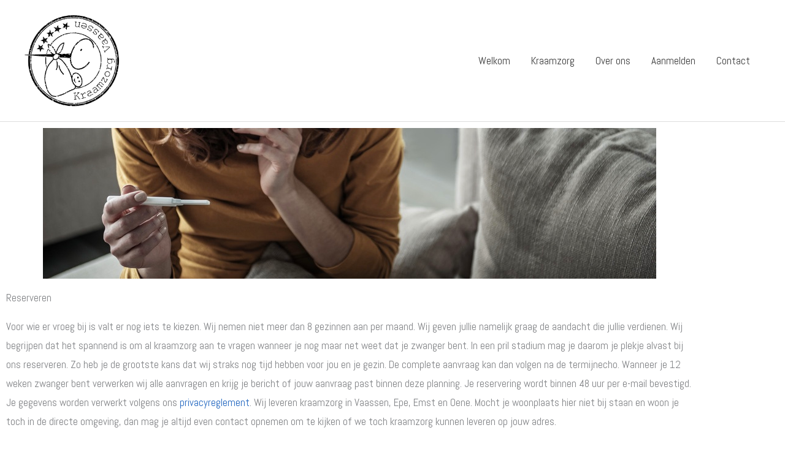

--- FILE ---
content_type: text/html; charset=UTF-8
request_url: https://kraamzorgvaassen.nl/reserveren/
body_size: 18125
content:
<!DOCTYPE html>
<html lang="nl-NL">
<head>
<meta charset="UTF-8">
<meta name="viewport" content="width=device-width, initial-scale=1">
	<link rel="profile" href="https://gmpg.org/xfn/11"> 
	<title>Reserveren &#8211; Kraamzorg Vaassen</title>
<meta name='robots' content='max-image-preview:large' />
<link rel='dns-prefetch' href='//fonts.googleapis.com' />
<link rel="alternate" type="application/rss+xml" title="Kraamzorg Vaassen &raquo; feed" href="https://kraamzorgvaassen.nl/feed/" />
<link rel="alternate" type="application/rss+xml" title="Kraamzorg Vaassen &raquo; reacties feed" href="https://kraamzorgvaassen.nl/comments/feed/" />
<link rel="alternate" title="oEmbed (JSON)" type="application/json+oembed" href="https://kraamzorgvaassen.nl/wp-json/oembed/1.0/embed?url=https%3A%2F%2Fkraamzorgvaassen.nl%2Freserveren%2F" />
<link rel="alternate" title="oEmbed (XML)" type="text/xml+oembed" href="https://kraamzorgvaassen.nl/wp-json/oembed/1.0/embed?url=https%3A%2F%2Fkraamzorgvaassen.nl%2Freserveren%2F&#038;format=xml" />
<style id='wp-img-auto-sizes-contain-inline-css'>
img:is([sizes=auto i],[sizes^="auto," i]){contain-intrinsic-size:3000px 1500px}
/*# sourceURL=wp-img-auto-sizes-contain-inline-css */
</style>
<link rel='stylesheet' id='astra-theme-css-css' href='https://kraamzorgvaassen.nl/wp-content/themes/astra/assets/css/minified/style.min.css?ver=4.12.1' media='all' />
<style id='astra-theme-css-inline-css'>
.ast-no-sidebar .entry-content .alignfull {margin-left: calc( -50vw + 50%);margin-right: calc( -50vw + 50%);max-width: 100vw;width: 100vw;}.ast-no-sidebar .entry-content .alignwide {margin-left: calc(-41vw + 50%);margin-right: calc(-41vw + 50%);max-width: unset;width: unset;}.ast-no-sidebar .entry-content .alignfull .alignfull,.ast-no-sidebar .entry-content .alignfull .alignwide,.ast-no-sidebar .entry-content .alignwide .alignfull,.ast-no-sidebar .entry-content .alignwide .alignwide,.ast-no-sidebar .entry-content .wp-block-column .alignfull,.ast-no-sidebar .entry-content .wp-block-column .alignwide{width: 100%;margin-left: auto;margin-right: auto;}.wp-block-gallery,.blocks-gallery-grid {margin: 0;}.wp-block-separator {max-width: 100px;}.wp-block-separator.is-style-wide,.wp-block-separator.is-style-dots {max-width: none;}.entry-content .has-2-columns .wp-block-column:first-child {padding-right: 10px;}.entry-content .has-2-columns .wp-block-column:last-child {padding-left: 10px;}@media (max-width: 782px) {.entry-content .wp-block-columns .wp-block-column {flex-basis: 100%;}.entry-content .has-2-columns .wp-block-column:first-child {padding-right: 0;}.entry-content .has-2-columns .wp-block-column:last-child {padding-left: 0;}}body .entry-content .wp-block-latest-posts {margin-left: 0;}body .entry-content .wp-block-latest-posts li {list-style: none;}.ast-no-sidebar .ast-container .entry-content .wp-block-latest-posts {margin-left: 0;}.ast-header-break-point .entry-content .alignwide {margin-left: auto;margin-right: auto;}.entry-content .blocks-gallery-item img {margin-bottom: auto;}.wp-block-pullquote {border-top: 4px solid #555d66;border-bottom: 4px solid #555d66;color: #40464d;}:root{--ast-post-nav-space:0;--ast-container-default-xlg-padding:6.67em;--ast-container-default-lg-padding:5.67em;--ast-container-default-slg-padding:4.34em;--ast-container-default-md-padding:3.34em;--ast-container-default-sm-padding:6.67em;--ast-container-default-xs-padding:2.4em;--ast-container-default-xxs-padding:1.4em;--ast-code-block-background:#EEEEEE;--ast-comment-inputs-background:#FAFAFA;--ast-normal-container-width:1200px;--ast-narrow-container-width:750px;--ast-blog-title-font-weight:normal;--ast-blog-meta-weight:inherit;--ast-global-color-primary:var(--ast-global-color-5);--ast-global-color-secondary:var(--ast-global-color-4);--ast-global-color-alternate-background:var(--ast-global-color-7);--ast-global-color-subtle-background:var(--ast-global-color-6);--ast-bg-style-guide:var( --ast-global-color-secondary,--ast-global-color-5 );--ast-shadow-style-guide:0px 0px 4px 0 #00000057;--ast-global-dark-bg-style:#fff;--ast-global-dark-lfs:#fbfbfb;--ast-widget-bg-color:#fafafa;--ast-wc-container-head-bg-color:#fbfbfb;--ast-title-layout-bg:#eeeeee;--ast-search-border-color:#e7e7e7;--ast-lifter-hover-bg:#e6e6e6;--ast-gallery-block-color:#000;--srfm-color-input-label:var(--ast-global-color-2);}html{font-size:106.25%;}a,.page-title{color:#1e64bf;}a:hover,a:focus{color:#3a3a3a;}body,button,input,select,textarea,.ast-button,.ast-custom-button{font-family:'Abel',sans-serif;font-weight:400;font-size:17px;font-size:1rem;}blockquote{color:#000000;}p,.entry-content p{margin-bottom:2em;}h1,h2,h3,h4,h5,h6,.entry-content :where(h1,h2,h3,h4,h5,h6),.site-title,.site-title a{font-family:'Over the Rainbow',handwriting;font-weight:400;}.ast-site-identity .site-title a{color:var(--ast-global-color-2);}.site-title{font-size:35px;font-size:2.0588235294118rem;display:none;}header .custom-logo-link img{max-width:162px;width:162px;}.astra-logo-svg{width:162px;}.site-header .site-description{font-size:15px;font-size:0.88235294117647rem;display:none;}.entry-title{font-size:40px;font-size:2.3529411764706rem;}.archive .ast-article-post .ast-article-inner,.blog .ast-article-post .ast-article-inner,.archive .ast-article-post .ast-article-inner:hover,.blog .ast-article-post .ast-article-inner:hover{overflow:hidden;}h1,.entry-content :where(h1){font-size:40px;font-size:2.3529411764706rem;font-family:'Over the Rainbow',handwriting;line-height:1.4em;}h2,.entry-content :where(h2){font-size:30px;font-size:1.7647058823529rem;font-family:'Over the Rainbow',handwriting;line-height:1.3em;}h3,.entry-content :where(h3){font-size:25px;font-size:1.4705882352941rem;font-family:'Over the Rainbow',handwriting;line-height:1.3em;}h4,.entry-content :where(h4){font-size:20px;font-size:1.1764705882353rem;line-height:1.2em;font-family:'Over the Rainbow',handwriting;}h5,.entry-content :where(h5){font-size:18px;font-size:1.0588235294118rem;line-height:1.2em;font-family:'Over the Rainbow',handwriting;}h6,.entry-content :where(h6){font-size:15px;font-size:0.88235294117647rem;line-height:1.25em;font-family:'Over the Rainbow',handwriting;}::selection{background-color:#f22186;color:#ffffff;}body,h1,h2,h3,h4,h5,h6,.entry-title a,.entry-content :where(h1,h2,h3,h4,h5,h6){color:#3a3a3a;}.tagcloud a:hover,.tagcloud a:focus,.tagcloud a.current-item{color:#ffffff;border-color:#1e64bf;background-color:#1e64bf;}input:focus,input[type="text"]:focus,input[type="email"]:focus,input[type="url"]:focus,input[type="password"]:focus,input[type="reset"]:focus,input[type="search"]:focus,textarea:focus{border-color:#1e64bf;}input[type="radio"]:checked,input[type=reset],input[type="checkbox"]:checked,input[type="checkbox"]:hover:checked,input[type="checkbox"]:focus:checked,input[type=range]::-webkit-slider-thumb{border-color:#1e64bf;background-color:#1e64bf;box-shadow:none;}.site-footer a:hover + .post-count,.site-footer a:focus + .post-count{background:#1e64bf;border-color:#1e64bf;}.single .nav-links .nav-previous,.single .nav-links .nav-next{color:#1e64bf;}.entry-meta,.entry-meta *{line-height:1.45;color:#1e64bf;}.entry-meta a:not(.ast-button):hover,.entry-meta a:not(.ast-button):hover *,.entry-meta a:not(.ast-button):focus,.entry-meta a:not(.ast-button):focus *,.page-links > .page-link,.page-links .page-link:hover,.post-navigation a:hover{color:#3a3a3a;}#cat option,.secondary .calendar_wrap thead a,.secondary .calendar_wrap thead a:visited{color:#1e64bf;}.secondary .calendar_wrap #today,.ast-progress-val span{background:#1e64bf;}.secondary a:hover + .post-count,.secondary a:focus + .post-count{background:#1e64bf;border-color:#1e64bf;}.calendar_wrap #today > a{color:#ffffff;}.page-links .page-link,.single .post-navigation a{color:#1e64bf;}.ast-search-menu-icon .search-form button.search-submit{padding:0 4px;}.ast-search-menu-icon form.search-form{padding-right:0;}.ast-header-search .ast-search-menu-icon.ast-dropdown-active .search-form,.ast-header-search .ast-search-menu-icon.ast-dropdown-active .search-field:focus{transition:all 0.2s;}.search-form input.search-field:focus{outline:none;}.widget-title,.widget .wp-block-heading{font-size:24px;font-size:1.4117647058824rem;color:#3a3a3a;}.ast-search-menu-icon.slide-search a:focus-visible:focus-visible,.astra-search-icon:focus-visible,#close:focus-visible,a:focus-visible,.ast-menu-toggle:focus-visible,.site .skip-link:focus-visible,.wp-block-loginout input:focus-visible,.wp-block-search.wp-block-search__button-inside .wp-block-search__inside-wrapper,.ast-header-navigation-arrow:focus-visible,.ast-orders-table__row .ast-orders-table__cell:focus-visible,a#ast-apply-coupon:focus-visible,#ast-apply-coupon:focus-visible,#close:focus-visible,.button.search-submit:focus-visible,#search_submit:focus,.normal-search:focus-visible,.ast-header-account-wrap:focus-visible,.astra-cart-drawer-close:focus,.ast-single-variation:focus,.ast-button:focus,.ast-builder-button-wrap:has(.ast-custom-button-link:focus),.ast-builder-button-wrap .ast-custom-button-link:focus{outline-style:dotted;outline-color:inherit;outline-width:thin;}input:focus,input[type="text"]:focus,input[type="email"]:focus,input[type="url"]:focus,input[type="password"]:focus,input[type="reset"]:focus,input[type="search"]:focus,input[type="number"]:focus,textarea:focus,.wp-block-search__input:focus,[data-section="section-header-mobile-trigger"] .ast-button-wrap .ast-mobile-menu-trigger-minimal:focus,.ast-mobile-popup-drawer.active .menu-toggle-close:focus,#ast-scroll-top:focus,#coupon_code:focus,#ast-coupon-code:focus{border-style:dotted;border-color:inherit;border-width:thin;}input{outline:none;}.main-header-menu .menu-link,.ast-header-custom-item a{color:#3a3a3a;}.main-header-menu .menu-item:hover > .menu-link,.main-header-menu .menu-item:hover > .ast-menu-toggle,.main-header-menu .ast-masthead-custom-menu-items a:hover,.main-header-menu .menu-item.focus > .menu-link,.main-header-menu .menu-item.focus > .ast-menu-toggle,.main-header-menu .current-menu-item > .menu-link,.main-header-menu .current-menu-ancestor > .menu-link,.main-header-menu .current-menu-item > .ast-menu-toggle,.main-header-menu .current-menu-ancestor > .ast-menu-toggle{color:#1e64bf;}.header-main-layout-3 .ast-main-header-bar-alignment{margin-right:auto;}.header-main-layout-2 .site-header-section-left .ast-site-identity{text-align:left;}.ast-logo-title-inline .site-logo-img{padding-right:1em;}.site-logo-img img{ transition:all 0.2s linear;}body .ast-oembed-container *{position:absolute;top:0;width:100%;height:100%;left:0;}body .wp-block-embed-pocket-casts .ast-oembed-container *{position:unset;}.ast-header-break-point .ast-mobile-menu-buttons-minimal.menu-toggle{background:transparent;color:#f22186;}.ast-header-break-point .ast-mobile-menu-buttons-outline.menu-toggle{background:transparent;border:1px solid #f22186;color:#f22186;}.ast-header-break-point .ast-mobile-menu-buttons-fill.menu-toggle{background:#f22186;}.ast-single-post-featured-section + article {margin-top: 2em;}.site-content .ast-single-post-featured-section img {width: 100%;overflow: hidden;object-fit: cover;}.site > .ast-single-related-posts-container {margin-top: 0;}@media (min-width: 922px) {.ast-desktop .ast-container--narrow {max-width: var(--ast-narrow-container-width);margin: 0 auto;}}.ast-page-builder-template .hentry {margin: 0;}.ast-page-builder-template .site-content > .ast-container {max-width: 100%;padding: 0;}.ast-page-builder-template .site .site-content #primary {padding: 0;margin: 0;}.ast-page-builder-template .no-results {text-align: center;margin: 4em auto;}.ast-page-builder-template .ast-pagination {padding: 2em;}.ast-page-builder-template .entry-header.ast-no-title.ast-no-thumbnail {margin-top: 0;}.ast-page-builder-template .entry-header.ast-header-without-markup {margin-top: 0;margin-bottom: 0;}.ast-page-builder-template .entry-header.ast-no-title.ast-no-meta {margin-bottom: 0;}.ast-page-builder-template.single .post-navigation {padding-bottom: 2em;}.ast-page-builder-template.single-post .site-content > .ast-container {max-width: 100%;}.ast-page-builder-template .entry-header {margin-top: 4em;margin-left: auto;margin-right: auto;padding-left: 20px;padding-right: 20px;}.single.ast-page-builder-template .entry-header {padding-left: 20px;padding-right: 20px;}.ast-page-builder-template .ast-archive-description {margin: 4em auto 0;padding-left: 20px;padding-right: 20px;}.ast-page-builder-template.ast-no-sidebar .entry-content .alignwide {margin-left: 0;margin-right: 0;}.ast-small-footer{color:#ffffff;}.ast-small-footer > .ast-footer-overlay{background-color:rgba(252,157,15,0.26);;}.ast-small-footer a{color:#ffffff;}.footer-adv .footer-adv-overlay{border-top-style:solid;border-top-width:0px;border-top-color:#7a7a7a;}.footer-adv-overlay{background-color:#ffffff;;}.wp-block-buttons.aligncenter{justify-content:center;}@media (max-width:921px){.ast-theme-transparent-header #primary,.ast-theme-transparent-header #secondary{padding:0;}}@media (max-width:921px){.ast-plain-container.ast-no-sidebar #primary{padding:0;}}.ast-plain-container.ast-no-sidebar #primary{margin-top:0;margin-bottom:0;}@media (min-width:1200px){.wp-block-group .has-background{padding:20px;}}@media (min-width:1200px){.ast-plain-container.ast-no-sidebar .entry-content .alignwide .wp-block-cover__inner-container,.ast-plain-container.ast-no-sidebar .entry-content .alignfull .wp-block-cover__inner-container{width:1240px;}}@media (min-width:1200px){.wp-block-cover-image.alignwide .wp-block-cover__inner-container,.wp-block-cover.alignwide .wp-block-cover__inner-container,.wp-block-cover-image.alignfull .wp-block-cover__inner-container,.wp-block-cover.alignfull .wp-block-cover__inner-container{width:100%;}}.wp-block-columns{margin-bottom:unset;}.wp-block-image.size-full{margin:2rem 0;}.wp-block-separator.has-background{padding:0;}.wp-block-gallery{margin-bottom:1.6em;}.wp-block-group{padding-top:4em;padding-bottom:4em;}.wp-block-group__inner-container .wp-block-columns:last-child,.wp-block-group__inner-container :last-child,.wp-block-table table{margin-bottom:0;}.blocks-gallery-grid{width:100%;}.wp-block-navigation-link__content{padding:5px 0;}.wp-block-group .wp-block-group .has-text-align-center,.wp-block-group .wp-block-column .has-text-align-center{max-width:100%;}.has-text-align-center{margin:0 auto;}@media (min-width:1200px){.wp-block-cover__inner-container,.alignwide .wp-block-group__inner-container,.alignfull .wp-block-group__inner-container{max-width:1200px;margin:0 auto;}.wp-block-group.alignnone,.wp-block-group.aligncenter,.wp-block-group.alignleft,.wp-block-group.alignright,.wp-block-group.alignwide,.wp-block-columns.alignwide{margin:2rem 0 1rem 0;}}@media (max-width:1200px){.wp-block-group{padding:3em;}.wp-block-group .wp-block-group{padding:1.5em;}.wp-block-columns,.wp-block-column{margin:1rem 0;}}@media (min-width:921px){.wp-block-columns .wp-block-group{padding:2em;}}@media (max-width:544px){.wp-block-cover-image .wp-block-cover__inner-container,.wp-block-cover .wp-block-cover__inner-container{width:unset;}.wp-block-cover,.wp-block-cover-image{padding:2em 0;}.wp-block-group,.wp-block-cover{padding:2em;}.wp-block-media-text__media img,.wp-block-media-text__media video{width:unset;max-width:100%;}.wp-block-media-text.has-background .wp-block-media-text__content{padding:1em;}}.wp-block-image.aligncenter{margin-left:auto;margin-right:auto;}.wp-block-table.aligncenter{margin-left:auto;margin-right:auto;}@media (min-width:544px){.entry-content .wp-block-media-text.has-media-on-the-right .wp-block-media-text__content{padding:0 8% 0 0;}.entry-content .wp-block-media-text .wp-block-media-text__content{padding:0 0 0 8%;}.ast-plain-container .site-content .entry-content .has-custom-content-position.is-position-bottom-left > *,.ast-plain-container .site-content .entry-content .has-custom-content-position.is-position-bottom-right > *,.ast-plain-container .site-content .entry-content .has-custom-content-position.is-position-top-left > *,.ast-plain-container .site-content .entry-content .has-custom-content-position.is-position-top-right > *,.ast-plain-container .site-content .entry-content .has-custom-content-position.is-position-center-right > *,.ast-plain-container .site-content .entry-content .has-custom-content-position.is-position-center-left > *{margin:0;}}@media (max-width:544px){.entry-content .wp-block-media-text .wp-block-media-text__content{padding:8% 0;}.wp-block-media-text .wp-block-media-text__media img{width:auto;max-width:100%;}}.wp-block-buttons .wp-block-button.is-style-outline .wp-block-button__link.wp-element-button,.ast-outline-button,.wp-block-uagb-buttons-child .uagb-buttons-repeater.ast-outline-button{border-top-width:2px;border-right-width:2px;border-bottom-width:2px;border-left-width:2px;font-family:inherit;font-weight:inherit;line-height:1em;border-top-left-radius:2px;border-top-right-radius:2px;border-bottom-right-radius:2px;border-bottom-left-radius:2px;}.wp-block-button .wp-block-button__link.wp-element-button.is-style-outline:not(.has-background),.wp-block-button.is-style-outline>.wp-block-button__link.wp-element-button:not(.has-background),.ast-outline-button{background-color:transparent;}.entry-content[data-ast-blocks-layout] > figure{margin-bottom:1em;}@media (max-width:921px){.ast-left-sidebar #content > .ast-container{display:flex;flex-direction:column-reverse;width:100%;}.ast-separate-container .ast-article-post,.ast-separate-container .ast-article-single{padding:1.5em 2.14em;}.ast-author-box img.avatar{margin:20px 0 0 0;}}@media (min-width:922px){.ast-separate-container.ast-right-sidebar #primary,.ast-separate-container.ast-left-sidebar #primary{border:0;}.search-no-results.ast-separate-container #primary{margin-bottom:4em;}}.elementor-widget-button .elementor-button{border-style:solid;text-decoration:none;border-top-width:0;border-right-width:0;border-left-width:0;border-bottom-width:0;}body .elementor-button.elementor-size-sm,body .elementor-button.elementor-size-xs,body .elementor-button.elementor-size-md,body .elementor-button.elementor-size-lg,body .elementor-button.elementor-size-xl,body .elementor-button{border-top-left-radius:2px;border-top-right-radius:2px;border-bottom-right-radius:2px;border-bottom-left-radius:2px;padding-top:10px;padding-right:40px;padding-bottom:10px;padding-left:40px;}.elementor-widget-button .elementor-button{border-color:#f22186;background-color:#f22186;}.elementor-widget-button .elementor-button:hover,.elementor-widget-button .elementor-button:focus{color:#ffffff;background-color:#3a3a3a;border-color:#3a3a3a;}.wp-block-button .wp-block-button__link ,.elementor-widget-button .elementor-button,.elementor-widget-button .elementor-button:visited{color:#ffffff;}.elementor-widget-button .elementor-button{line-height:1em;}.wp-block-button .wp-block-button__link:hover,.wp-block-button .wp-block-button__link:focus{color:#ffffff;background-color:#3a3a3a;border-color:#3a3a3a;}.elementor-widget-heading h1.elementor-heading-title{line-height:1.4em;}.elementor-widget-heading h2.elementor-heading-title{line-height:1.3em;}.elementor-widget-heading h3.elementor-heading-title{line-height:1.3em;}.elementor-widget-heading h4.elementor-heading-title{line-height:1.2em;}.elementor-widget-heading h5.elementor-heading-title{line-height:1.2em;}.elementor-widget-heading h6.elementor-heading-title{line-height:1.25em;}.wp-block-button .wp-block-button__link{border-top-width:0;border-right-width:0;border-left-width:0;border-bottom-width:0;border-color:#f22186;background-color:#f22186;color:#ffffff;font-family:inherit;font-weight:inherit;line-height:1em;border-top-left-radius:2px;border-top-right-radius:2px;border-bottom-right-radius:2px;border-bottom-left-radius:2px;padding-top:10px;padding-right:40px;padding-bottom:10px;padding-left:40px;}.menu-toggle,button,.ast-button,.ast-custom-button,.button,input#submit,input[type="button"],input[type="submit"],input[type="reset"]{border-style:solid;border-top-width:0;border-right-width:0;border-left-width:0;border-bottom-width:0;color:#ffffff;border-color:#f22186;background-color:#f22186;padding-top:10px;padding-right:40px;padding-bottom:10px;padding-left:40px;font-family:inherit;font-weight:inherit;line-height:1em;border-top-left-radius:2px;border-top-right-radius:2px;border-bottom-right-radius:2px;border-bottom-left-radius:2px;}button:focus,.menu-toggle:hover,button:hover,.ast-button:hover,.ast-custom-button:hover .button:hover,.ast-custom-button:hover ,input[type=reset]:hover,input[type=reset]:focus,input#submit:hover,input#submit:focus,input[type="button"]:hover,input[type="button"]:focus,input[type="submit"]:hover,input[type="submit"]:focus{color:#ffffff;background-color:#3a3a3a;border-color:#3a3a3a;}@media (max-width:921px){.ast-mobile-header-stack .main-header-bar .ast-search-menu-icon{display:inline-block;}.ast-header-break-point.ast-header-custom-item-outside .ast-mobile-header-stack .main-header-bar .ast-search-icon{margin:0;}.ast-comment-avatar-wrap img{max-width:2.5em;}.ast-comment-meta{padding:0 1.8888em 1.3333em;}.ast-separate-container .ast-comment-list li.depth-1{padding:1.5em 2.14em;}.ast-separate-container .comment-respond{padding:2em 2.14em;}}@media (min-width:544px){.ast-container{max-width:100%;}}@media (max-width:544px){.ast-separate-container .ast-article-post,.ast-separate-container .ast-article-single,.ast-separate-container .comments-title,.ast-separate-container .ast-archive-description{padding:1.5em 1em;}.ast-separate-container #content .ast-container{padding-left:0.54em;padding-right:0.54em;}.ast-separate-container .ast-comment-list .bypostauthor{padding:.5em;}.ast-search-menu-icon.ast-dropdown-active .search-field{width:170px;}.site-branding img,.site-header .site-logo-img .custom-logo-link img{max-width:100%;}}@media (min-width:922px){.ast-small-footer .ast-container{max-width:100%;padding-left:35px;padding-right:35px;}} #ast-mobile-header .ast-site-header-cart-li a{pointer-events:none;}.ast-no-sidebar.ast-separate-container .entry-content .alignfull {margin-left: -6.67em;margin-right: -6.67em;width: auto;}@media (max-width: 1200px) {.ast-no-sidebar.ast-separate-container .entry-content .alignfull {margin-left: -2.4em;margin-right: -2.4em;}}@media (max-width: 768px) {.ast-no-sidebar.ast-separate-container .entry-content .alignfull {margin-left: -2.14em;margin-right: -2.14em;}}@media (max-width: 544px) {.ast-no-sidebar.ast-separate-container .entry-content .alignfull {margin-left: -1em;margin-right: -1em;}}.ast-no-sidebar.ast-separate-container .entry-content .alignwide {margin-left: -20px;margin-right: -20px;}.ast-no-sidebar.ast-separate-container .entry-content .wp-block-column .alignfull,.ast-no-sidebar.ast-separate-container .entry-content .wp-block-column .alignwide {margin-left: auto;margin-right: auto;width: 100%;}@media (max-width:921px){.site-title{display:none;}.site-header .site-description{display:none;}h1,.entry-content :where(h1){font-size:30px;}h2,.entry-content :where(h2){font-size:25px;}h3,.entry-content :where(h3){font-size:20px;}}@media (max-width:544px){.site-title{display:none;}.site-header .site-description{display:none;}h1,.entry-content :where(h1){font-size:30px;}h2,.entry-content :where(h2){font-size:25px;}h3,.entry-content :where(h3){font-size:20px;}}@media (max-width:921px){html{font-size:96.9%;}}@media (max-width:544px){html{font-size:96.9%;}}@media (min-width:922px){.ast-container{max-width:1240px;}}@font-face {font-family: "Astra";src: url(https://kraamzorgvaassen.nl/wp-content/themes/astra/assets/fonts/astra.woff) format("woff"),url(https://kraamzorgvaassen.nl/wp-content/themes/astra/assets/fonts/astra.ttf) format("truetype"),url(https://kraamzorgvaassen.nl/wp-content/themes/astra/assets/fonts/astra.svg#astra) format("svg");font-weight: normal;font-style: normal;font-display: fallback;}@media (max-width:921px) {.main-header-bar .main-header-bar-navigation{display:none;}}.ast-desktop .main-header-menu.submenu-with-border .sub-menu,.ast-desktop .main-header-menu.submenu-with-border .astra-full-megamenu-wrapper{border-color:#f22186;}.ast-desktop .main-header-menu.submenu-with-border .sub-menu{border-style:solid;}.ast-desktop .main-header-menu.submenu-with-border .sub-menu .sub-menu{top:-0px;}.ast-desktop .main-header-menu.submenu-with-border .sub-menu .menu-link,.ast-desktop .main-header-menu.submenu-with-border .children .menu-link{border-bottom-width:0px;border-style:solid;border-color:#eaeaea;}@media (min-width:922px){.main-header-menu .sub-menu .menu-item.ast-left-align-sub-menu:hover > .sub-menu,.main-header-menu .sub-menu .menu-item.ast-left-align-sub-menu.focus > .sub-menu{margin-left:-0px;}}.ast-small-footer{border-top-style:solid;border-top-width:0px;border-top-color:#7a7a7a;}.site .comments-area{padding-bottom:3em;}.ast-header-break-point.ast-header-custom-item-inside .main-header-bar .main-header-bar-navigation .ast-search-icon {display: none;}.ast-header-break-point.ast-header-custom-item-inside .main-header-bar .ast-search-menu-icon .search-form {padding: 0;display: block;overflow: hidden;}.ast-header-break-point .ast-header-custom-item .widget:last-child {margin-bottom: 1em;}.ast-header-custom-item .widget {margin: 0.5em;display: inline-block;vertical-align: middle;}.ast-header-custom-item .widget p {margin-bottom: 0;}.ast-header-custom-item .widget li {width: auto;}.ast-header-custom-item-inside .button-custom-menu-item .menu-link {display: none;}.ast-header-custom-item-inside.ast-header-break-point .button-custom-menu-item .ast-custom-button-link {display: none;}.ast-header-custom-item-inside.ast-header-break-point .button-custom-menu-item .menu-link {display: block;}.ast-header-break-point.ast-header-custom-item-outside .main-header-bar .ast-search-icon {margin-right: 1em;}.ast-header-break-point.ast-header-custom-item-inside .main-header-bar .ast-search-menu-icon .search-field,.ast-header-break-point.ast-header-custom-item-inside .main-header-bar .ast-search-menu-icon.ast-inline-search .search-field {width: 100%;padding-right: 5.5em;}.ast-header-break-point.ast-header-custom-item-inside .main-header-bar .ast-search-menu-icon .search-submit {display: block;position: absolute;height: 100%;top: 0;right: 0;padding: 0 1em;border-radius: 0;}.ast-header-break-point .ast-header-custom-item .ast-masthead-custom-menu-items {padding-left: 20px;padding-right: 20px;margin-bottom: 1em;margin-top: 1em;}.ast-header-custom-item-inside.ast-header-break-point .button-custom-menu-item {padding-left: 0;padding-right: 0;margin-top: 0;margin-bottom: 0;}.astra-icon-down_arrow::after {content: "\e900";font-family: Astra;}.astra-icon-close::after {content: "\e5cd";font-family: Astra;}.astra-icon-drag_handle::after {content: "\e25d";font-family: Astra;}.astra-icon-format_align_justify::after {content: "\e235";font-family: Astra;}.astra-icon-menu::after {content: "\e5d2";font-family: Astra;}.astra-icon-reorder::after {content: "\e8fe";font-family: Astra;}.astra-icon-search::after {content: "\e8b6";font-family: Astra;}.astra-icon-zoom_in::after {content: "\e56b";font-family: Astra;}.astra-icon-check-circle::after {content: "\e901";font-family: Astra;}.astra-icon-shopping-cart::after {content: "\f07a";font-family: Astra;}.astra-icon-shopping-bag::after {content: "\f290";font-family: Astra;}.astra-icon-shopping-basket::after {content: "\f291";font-family: Astra;}.astra-icon-circle-o::after {content: "\e903";font-family: Astra;}.astra-icon-certificate::after {content: "\e902";font-family: Astra;}blockquote {padding: 1.2em;}:root .has-ast-global-color-0-color{color:var(--ast-global-color-0);}:root .has-ast-global-color-0-background-color{background-color:var(--ast-global-color-0);}:root .wp-block-button .has-ast-global-color-0-color{color:var(--ast-global-color-0);}:root .wp-block-button .has-ast-global-color-0-background-color{background-color:var(--ast-global-color-0);}:root .has-ast-global-color-1-color{color:var(--ast-global-color-1);}:root .has-ast-global-color-1-background-color{background-color:var(--ast-global-color-1);}:root .wp-block-button .has-ast-global-color-1-color{color:var(--ast-global-color-1);}:root .wp-block-button .has-ast-global-color-1-background-color{background-color:var(--ast-global-color-1);}:root .has-ast-global-color-2-color{color:var(--ast-global-color-2);}:root .has-ast-global-color-2-background-color{background-color:var(--ast-global-color-2);}:root .wp-block-button .has-ast-global-color-2-color{color:var(--ast-global-color-2);}:root .wp-block-button .has-ast-global-color-2-background-color{background-color:var(--ast-global-color-2);}:root .has-ast-global-color-3-color{color:var(--ast-global-color-3);}:root .has-ast-global-color-3-background-color{background-color:var(--ast-global-color-3);}:root .wp-block-button .has-ast-global-color-3-color{color:var(--ast-global-color-3);}:root .wp-block-button .has-ast-global-color-3-background-color{background-color:var(--ast-global-color-3);}:root .has-ast-global-color-4-color{color:var(--ast-global-color-4);}:root .has-ast-global-color-4-background-color{background-color:var(--ast-global-color-4);}:root .wp-block-button .has-ast-global-color-4-color{color:var(--ast-global-color-4);}:root .wp-block-button .has-ast-global-color-4-background-color{background-color:var(--ast-global-color-4);}:root .has-ast-global-color-5-color{color:var(--ast-global-color-5);}:root .has-ast-global-color-5-background-color{background-color:var(--ast-global-color-5);}:root .wp-block-button .has-ast-global-color-5-color{color:var(--ast-global-color-5);}:root .wp-block-button .has-ast-global-color-5-background-color{background-color:var(--ast-global-color-5);}:root .has-ast-global-color-6-color{color:var(--ast-global-color-6);}:root .has-ast-global-color-6-background-color{background-color:var(--ast-global-color-6);}:root .wp-block-button .has-ast-global-color-6-color{color:var(--ast-global-color-6);}:root .wp-block-button .has-ast-global-color-6-background-color{background-color:var(--ast-global-color-6);}:root .has-ast-global-color-7-color{color:var(--ast-global-color-7);}:root .has-ast-global-color-7-background-color{background-color:var(--ast-global-color-7);}:root .wp-block-button .has-ast-global-color-7-color{color:var(--ast-global-color-7);}:root .wp-block-button .has-ast-global-color-7-background-color{background-color:var(--ast-global-color-7);}:root .has-ast-global-color-8-color{color:var(--ast-global-color-8);}:root .has-ast-global-color-8-background-color{background-color:var(--ast-global-color-8);}:root .wp-block-button .has-ast-global-color-8-color{color:var(--ast-global-color-8);}:root .wp-block-button .has-ast-global-color-8-background-color{background-color:var(--ast-global-color-8);}:root{--ast-global-color-0:#0170B9;--ast-global-color-1:#3a3a3a;--ast-global-color-2:#3a3a3a;--ast-global-color-3:#4B4F58;--ast-global-color-4:#F5F5F5;--ast-global-color-5:#FFFFFF;--ast-global-color-6:#E5E5E5;--ast-global-color-7:#424242;--ast-global-color-8:#000000;}:root {--ast-border-color : #dddddd;}.ast-single-entry-banner {-js-display: flex;display: flex;flex-direction: column;justify-content: center;text-align: center;position: relative;background: var(--ast-title-layout-bg);}.ast-single-entry-banner[data-banner-layout="layout-1"] {max-width: 1200px;background: inherit;padding: 20px 0;}.ast-single-entry-banner[data-banner-width-type="custom"] {margin: 0 auto;width: 100%;}.ast-single-entry-banner + .site-content .entry-header {margin-bottom: 0;}.site .ast-author-avatar {--ast-author-avatar-size: ;}a.ast-underline-text {text-decoration: underline;}.ast-container > .ast-terms-link {position: relative;display: block;}a.ast-button.ast-badge-tax {padding: 4px 8px;border-radius: 3px;font-size: inherit;}header.entry-header{text-align:left;}header.entry-header .entry-title{font-size:30px;font-size:1.7647058823529rem;}header.entry-header > *:not(:last-child){margin-bottom:10px;}@media (max-width:921px){header.entry-header{text-align:left;}}@media (max-width:544px){header.entry-header{text-align:left;}}.ast-archive-entry-banner {-js-display: flex;display: flex;flex-direction: column;justify-content: center;text-align: center;position: relative;background: var(--ast-title-layout-bg);}.ast-archive-entry-banner[data-banner-width-type="custom"] {margin: 0 auto;width: 100%;}.ast-archive-entry-banner[data-banner-layout="layout-1"] {background: inherit;padding: 20px 0;text-align: left;}body.archive .ast-archive-description{max-width:1200px;width:100%;text-align:left;padding-top:3em;padding-right:3em;padding-bottom:3em;padding-left:3em;}body.archive .ast-archive-description .ast-archive-title,body.archive .ast-archive-description .ast-archive-title *{font-size:40px;font-size:2.3529411764706rem;}body.archive .ast-archive-description > *:not(:last-child){margin-bottom:10px;}@media (max-width:921px){body.archive .ast-archive-description{text-align:left;}}@media (max-width:544px){body.archive .ast-archive-description{text-align:left;}}.ast-breadcrumbs .trail-browse,.ast-breadcrumbs .trail-items,.ast-breadcrumbs .trail-items li{display:inline-block;margin:0;padding:0;border:none;background:inherit;text-indent:0;text-decoration:none;}.ast-breadcrumbs .trail-browse{font-size:inherit;font-style:inherit;font-weight:inherit;color:inherit;}.ast-breadcrumbs .trail-items{list-style:none;}.trail-items li::after{padding:0 0.3em;content:"\00bb";}.trail-items li:last-of-type::after{display:none;}h1,h2,h3,h4,h5,h6,.entry-content :where(h1,h2,h3,h4,h5,h6){color:var(--ast-global-color-2);}.elementor-widget-heading .elementor-heading-title{margin:0;}.elementor-page .ast-menu-toggle{color:unset !important;background:unset !important;}.elementor-post.elementor-grid-item.hentry{margin-bottom:0;}.woocommerce div.product .elementor-element.elementor-products-grid .related.products ul.products li.product,.elementor-element .elementor-wc-products .woocommerce[class*='columns-'] ul.products li.product{width:auto;margin:0;float:none;}body .elementor hr{background-color:#ccc;margin:0;}.ast-left-sidebar .elementor-section.elementor-section-stretched,.ast-right-sidebar .elementor-section.elementor-section-stretched{max-width:100%;left:0 !important;}.elementor-posts-container [CLASS*="ast-width-"]{width:100%;}.elementor-template-full-width .ast-container{display:block;}.elementor-screen-only,.screen-reader-text,.screen-reader-text span,.ui-helper-hidden-accessible{top:0 !important;}@media (max-width:544px){.elementor-element .elementor-wc-products .woocommerce[class*="columns-"] ul.products li.product{width:auto;margin:0;}.elementor-element .woocommerce .woocommerce-result-count{float:none;}}.ast-header-break-point .main-header-bar{border-bottom-width:1px;}@media (min-width:922px){.main-header-bar{border-bottom-width:1px;}}.main-header-menu .menu-item, #astra-footer-menu .menu-item, .main-header-bar .ast-masthead-custom-menu-items{-js-display:flex;display:flex;-webkit-box-pack:center;-webkit-justify-content:center;-moz-box-pack:center;-ms-flex-pack:center;justify-content:center;-webkit-box-orient:vertical;-webkit-box-direction:normal;-webkit-flex-direction:column;-moz-box-orient:vertical;-moz-box-direction:normal;-ms-flex-direction:column;flex-direction:column;}.main-header-menu > .menu-item > .menu-link, #astra-footer-menu > .menu-item > .menu-link{height:100%;-webkit-box-align:center;-webkit-align-items:center;-moz-box-align:center;-ms-flex-align:center;align-items:center;-js-display:flex;display:flex;}.ast-primary-menu-disabled .main-header-bar .ast-masthead-custom-menu-items{flex:unset;}.main-header-menu .sub-menu .menu-item.menu-item-has-children > .menu-link:after{position:absolute;right:1em;top:50%;transform:translate(0,-50%) rotate(270deg);}.ast-header-break-point .main-header-bar .main-header-bar-navigation .page_item_has_children > .ast-menu-toggle::before, .ast-header-break-point .main-header-bar .main-header-bar-navigation .menu-item-has-children > .ast-menu-toggle::before, .ast-mobile-popup-drawer .main-header-bar-navigation .menu-item-has-children>.ast-menu-toggle::before, .ast-header-break-point .ast-mobile-header-wrap .main-header-bar-navigation .menu-item-has-children > .ast-menu-toggle::before{font-weight:bold;content:"\e900";font-family:Astra;text-decoration:inherit;display:inline-block;}.ast-header-break-point .main-navigation ul.sub-menu .menu-item .menu-link:before{content:"\e900";font-family:Astra;font-size:.65em;text-decoration:inherit;display:inline-block;transform:translate(0, -2px) rotateZ(270deg);margin-right:5px;}.widget_search .search-form:after{font-family:Astra;font-size:1.2em;font-weight:normal;content:"\e8b6";position:absolute;top:50%;right:15px;transform:translate(0, -50%);}.astra-search-icon::before{content:"\e8b6";font-family:Astra;font-style:normal;font-weight:normal;text-decoration:inherit;text-align:center;-webkit-font-smoothing:antialiased;-moz-osx-font-smoothing:grayscale;z-index:3;}.main-header-bar .main-header-bar-navigation .page_item_has_children > a:after, .main-header-bar .main-header-bar-navigation .menu-item-has-children > a:after, .menu-item-has-children .ast-header-navigation-arrow:after{content:"\e900";display:inline-block;font-family:Astra;font-size:.6rem;font-weight:bold;text-rendering:auto;-webkit-font-smoothing:antialiased;-moz-osx-font-smoothing:grayscale;margin-left:10px;line-height:normal;}.menu-item-has-children .sub-menu .ast-header-navigation-arrow:after{margin-left:0;}.ast-mobile-popup-drawer .main-header-bar-navigation .ast-submenu-expanded>.ast-menu-toggle::before{transform:rotateX(180deg);}.ast-header-break-point .main-header-bar-navigation .menu-item-has-children > .menu-link:after{display:none;}@media (min-width:922px){.ast-builder-menu .main-navigation > ul > li:last-child a{margin-right:0;}}.ast-separate-container .ast-article-inner{background-color:transparent;background-image:none;}.ast-separate-container .ast-article-post{background-color:var(--ast-global-color-5);}@media (max-width:921px){.ast-separate-container .ast-article-post{background-color:var(--ast-global-color-5);}}@media (max-width:544px){.ast-separate-container .ast-article-post{background-color:var(--ast-global-color-5);}}.ast-separate-container .ast-article-single:not(.ast-related-post), .ast-separate-container .error-404, .ast-separate-container .no-results, .single.ast-separate-container  .ast-author-meta, .ast-separate-container .related-posts-title-wrapper, .ast-separate-container .comments-count-wrapper, .ast-box-layout.ast-plain-container .site-content, .ast-padded-layout.ast-plain-container .site-content, .ast-separate-container .ast-archive-description, .ast-separate-container .comments-area .comment-respond, .ast-separate-container .comments-area .ast-comment-list li, .ast-separate-container .comments-area .comments-title{background-color:var(--ast-global-color-5);}@media (max-width:921px){.ast-separate-container .ast-article-single:not(.ast-related-post), .ast-separate-container .error-404, .ast-separate-container .no-results, .single.ast-separate-container  .ast-author-meta, .ast-separate-container .related-posts-title-wrapper, .ast-separate-container .comments-count-wrapper, .ast-box-layout.ast-plain-container .site-content, .ast-padded-layout.ast-plain-container .site-content, .ast-separate-container .ast-archive-description{background-color:var(--ast-global-color-5);}}@media (max-width:544px){.ast-separate-container .ast-article-single:not(.ast-related-post), .ast-separate-container .error-404, .ast-separate-container .no-results, .single.ast-separate-container  .ast-author-meta, .ast-separate-container .related-posts-title-wrapper, .ast-separate-container .comments-count-wrapper, .ast-box-layout.ast-plain-container .site-content, .ast-padded-layout.ast-plain-container .site-content, .ast-separate-container .ast-archive-description{background-color:var(--ast-global-color-5);}}.ast-separate-container.ast-two-container #secondary .widget{background-color:var(--ast-global-color-5);}@media (max-width:921px){.ast-separate-container.ast-two-container #secondary .widget{background-color:var(--ast-global-color-5);}}@media (max-width:544px){.ast-separate-container.ast-two-container #secondary .widget{background-color:var(--ast-global-color-5);}}:root{--e-global-color-astglobalcolor0:#0170B9;--e-global-color-astglobalcolor1:#3a3a3a;--e-global-color-astglobalcolor2:#3a3a3a;--e-global-color-astglobalcolor3:#4B4F58;--e-global-color-astglobalcolor4:#F5F5F5;--e-global-color-astglobalcolor5:#FFFFFF;--e-global-color-astglobalcolor6:#E5E5E5;--e-global-color-astglobalcolor7:#424242;--e-global-color-astglobalcolor8:#000000;}
/*# sourceURL=astra-theme-css-inline-css */
</style>
<link rel='stylesheet' id='astra-google-fonts-css' href='https://fonts.googleapis.com/css?family=Abel%3A400%2C%7COver+the+Rainbow%3A400%2C&#038;display=fallback&#038;ver=4.12.1' media='all' />
<link rel='stylesheet' id='astra-menu-animation-css' href='https://kraamzorgvaassen.nl/wp-content/themes/astra/assets/css/minified/menu-animation.min.css?ver=4.12.1' media='all' />
<style id='wp-emoji-styles-inline-css'>

	img.wp-smiley, img.emoji {
		display: inline !important;
		border: none !important;
		box-shadow: none !important;
		height: 1em !important;
		width: 1em !important;
		margin: 0 0.07em !important;
		vertical-align: -0.1em !important;
		background: none !important;
		padding: 0 !important;
	}
/*# sourceURL=wp-emoji-styles-inline-css */
</style>
<style id='global-styles-inline-css'>
:root{--wp--preset--aspect-ratio--square: 1;--wp--preset--aspect-ratio--4-3: 4/3;--wp--preset--aspect-ratio--3-4: 3/4;--wp--preset--aspect-ratio--3-2: 3/2;--wp--preset--aspect-ratio--2-3: 2/3;--wp--preset--aspect-ratio--16-9: 16/9;--wp--preset--aspect-ratio--9-16: 9/16;--wp--preset--color--black: #000000;--wp--preset--color--cyan-bluish-gray: #abb8c3;--wp--preset--color--white: #ffffff;--wp--preset--color--pale-pink: #f78da7;--wp--preset--color--vivid-red: #cf2e2e;--wp--preset--color--luminous-vivid-orange: #ff6900;--wp--preset--color--luminous-vivid-amber: #fcb900;--wp--preset--color--light-green-cyan: #7bdcb5;--wp--preset--color--vivid-green-cyan: #00d084;--wp--preset--color--pale-cyan-blue: #8ed1fc;--wp--preset--color--vivid-cyan-blue: #0693e3;--wp--preset--color--vivid-purple: #9b51e0;--wp--preset--color--ast-global-color-0: var(--ast-global-color-0);--wp--preset--color--ast-global-color-1: var(--ast-global-color-1);--wp--preset--color--ast-global-color-2: var(--ast-global-color-2);--wp--preset--color--ast-global-color-3: var(--ast-global-color-3);--wp--preset--color--ast-global-color-4: var(--ast-global-color-4);--wp--preset--color--ast-global-color-5: var(--ast-global-color-5);--wp--preset--color--ast-global-color-6: var(--ast-global-color-6);--wp--preset--color--ast-global-color-7: var(--ast-global-color-7);--wp--preset--color--ast-global-color-8: var(--ast-global-color-8);--wp--preset--gradient--vivid-cyan-blue-to-vivid-purple: linear-gradient(135deg,rgb(6,147,227) 0%,rgb(155,81,224) 100%);--wp--preset--gradient--light-green-cyan-to-vivid-green-cyan: linear-gradient(135deg,rgb(122,220,180) 0%,rgb(0,208,130) 100%);--wp--preset--gradient--luminous-vivid-amber-to-luminous-vivid-orange: linear-gradient(135deg,rgb(252,185,0) 0%,rgb(255,105,0) 100%);--wp--preset--gradient--luminous-vivid-orange-to-vivid-red: linear-gradient(135deg,rgb(255,105,0) 0%,rgb(207,46,46) 100%);--wp--preset--gradient--very-light-gray-to-cyan-bluish-gray: linear-gradient(135deg,rgb(238,238,238) 0%,rgb(169,184,195) 100%);--wp--preset--gradient--cool-to-warm-spectrum: linear-gradient(135deg,rgb(74,234,220) 0%,rgb(151,120,209) 20%,rgb(207,42,186) 40%,rgb(238,44,130) 60%,rgb(251,105,98) 80%,rgb(254,248,76) 100%);--wp--preset--gradient--blush-light-purple: linear-gradient(135deg,rgb(255,206,236) 0%,rgb(152,150,240) 100%);--wp--preset--gradient--blush-bordeaux: linear-gradient(135deg,rgb(254,205,165) 0%,rgb(254,45,45) 50%,rgb(107,0,62) 100%);--wp--preset--gradient--luminous-dusk: linear-gradient(135deg,rgb(255,203,112) 0%,rgb(199,81,192) 50%,rgb(65,88,208) 100%);--wp--preset--gradient--pale-ocean: linear-gradient(135deg,rgb(255,245,203) 0%,rgb(182,227,212) 50%,rgb(51,167,181) 100%);--wp--preset--gradient--electric-grass: linear-gradient(135deg,rgb(202,248,128) 0%,rgb(113,206,126) 100%);--wp--preset--gradient--midnight: linear-gradient(135deg,rgb(2,3,129) 0%,rgb(40,116,252) 100%);--wp--preset--font-size--small: 13px;--wp--preset--font-size--medium: 20px;--wp--preset--font-size--large: 36px;--wp--preset--font-size--x-large: 42px;--wp--preset--spacing--20: 0.44rem;--wp--preset--spacing--30: 0.67rem;--wp--preset--spacing--40: 1rem;--wp--preset--spacing--50: 1.5rem;--wp--preset--spacing--60: 2.25rem;--wp--preset--spacing--70: 3.38rem;--wp--preset--spacing--80: 5.06rem;--wp--preset--shadow--natural: 6px 6px 9px rgba(0, 0, 0, 0.2);--wp--preset--shadow--deep: 12px 12px 50px rgba(0, 0, 0, 0.4);--wp--preset--shadow--sharp: 6px 6px 0px rgba(0, 0, 0, 0.2);--wp--preset--shadow--outlined: 6px 6px 0px -3px rgb(255, 255, 255), 6px 6px rgb(0, 0, 0);--wp--preset--shadow--crisp: 6px 6px 0px rgb(0, 0, 0);}:root { --wp--style--global--content-size: var(--wp--custom--ast-content-width-size);--wp--style--global--wide-size: var(--wp--custom--ast-wide-width-size); }:where(body) { margin: 0; }.wp-site-blocks > .alignleft { float: left; margin-right: 2em; }.wp-site-blocks > .alignright { float: right; margin-left: 2em; }.wp-site-blocks > .aligncenter { justify-content: center; margin-left: auto; margin-right: auto; }:where(.wp-site-blocks) > * { margin-block-start: 24px; margin-block-end: 0; }:where(.wp-site-blocks) > :first-child { margin-block-start: 0; }:where(.wp-site-blocks) > :last-child { margin-block-end: 0; }:root { --wp--style--block-gap: 24px; }:root :where(.is-layout-flow) > :first-child{margin-block-start: 0;}:root :where(.is-layout-flow) > :last-child{margin-block-end: 0;}:root :where(.is-layout-flow) > *{margin-block-start: 24px;margin-block-end: 0;}:root :where(.is-layout-constrained) > :first-child{margin-block-start: 0;}:root :where(.is-layout-constrained) > :last-child{margin-block-end: 0;}:root :where(.is-layout-constrained) > *{margin-block-start: 24px;margin-block-end: 0;}:root :where(.is-layout-flex){gap: 24px;}:root :where(.is-layout-grid){gap: 24px;}.is-layout-flow > .alignleft{float: left;margin-inline-start: 0;margin-inline-end: 2em;}.is-layout-flow > .alignright{float: right;margin-inline-start: 2em;margin-inline-end: 0;}.is-layout-flow > .aligncenter{margin-left: auto !important;margin-right: auto !important;}.is-layout-constrained > .alignleft{float: left;margin-inline-start: 0;margin-inline-end: 2em;}.is-layout-constrained > .alignright{float: right;margin-inline-start: 2em;margin-inline-end: 0;}.is-layout-constrained > .aligncenter{margin-left: auto !important;margin-right: auto !important;}.is-layout-constrained > :where(:not(.alignleft):not(.alignright):not(.alignfull)){max-width: var(--wp--style--global--content-size);margin-left: auto !important;margin-right: auto !important;}.is-layout-constrained > .alignwide{max-width: var(--wp--style--global--wide-size);}body .is-layout-flex{display: flex;}.is-layout-flex{flex-wrap: wrap;align-items: center;}.is-layout-flex > :is(*, div){margin: 0;}body .is-layout-grid{display: grid;}.is-layout-grid > :is(*, div){margin: 0;}body{padding-top: 0px;padding-right: 0px;padding-bottom: 0px;padding-left: 0px;}a:where(:not(.wp-element-button)){text-decoration: none;}:root :where(.wp-element-button, .wp-block-button__link){background-color: #32373c;border-width: 0;color: #fff;font-family: inherit;font-size: inherit;font-style: inherit;font-weight: inherit;letter-spacing: inherit;line-height: inherit;padding-top: calc(0.667em + 2px);padding-right: calc(1.333em + 2px);padding-bottom: calc(0.667em + 2px);padding-left: calc(1.333em + 2px);text-decoration: none;text-transform: inherit;}.has-black-color{color: var(--wp--preset--color--black) !important;}.has-cyan-bluish-gray-color{color: var(--wp--preset--color--cyan-bluish-gray) !important;}.has-white-color{color: var(--wp--preset--color--white) !important;}.has-pale-pink-color{color: var(--wp--preset--color--pale-pink) !important;}.has-vivid-red-color{color: var(--wp--preset--color--vivid-red) !important;}.has-luminous-vivid-orange-color{color: var(--wp--preset--color--luminous-vivid-orange) !important;}.has-luminous-vivid-amber-color{color: var(--wp--preset--color--luminous-vivid-amber) !important;}.has-light-green-cyan-color{color: var(--wp--preset--color--light-green-cyan) !important;}.has-vivid-green-cyan-color{color: var(--wp--preset--color--vivid-green-cyan) !important;}.has-pale-cyan-blue-color{color: var(--wp--preset--color--pale-cyan-blue) !important;}.has-vivid-cyan-blue-color{color: var(--wp--preset--color--vivid-cyan-blue) !important;}.has-vivid-purple-color{color: var(--wp--preset--color--vivid-purple) !important;}.has-ast-global-color-0-color{color: var(--wp--preset--color--ast-global-color-0) !important;}.has-ast-global-color-1-color{color: var(--wp--preset--color--ast-global-color-1) !important;}.has-ast-global-color-2-color{color: var(--wp--preset--color--ast-global-color-2) !important;}.has-ast-global-color-3-color{color: var(--wp--preset--color--ast-global-color-3) !important;}.has-ast-global-color-4-color{color: var(--wp--preset--color--ast-global-color-4) !important;}.has-ast-global-color-5-color{color: var(--wp--preset--color--ast-global-color-5) !important;}.has-ast-global-color-6-color{color: var(--wp--preset--color--ast-global-color-6) !important;}.has-ast-global-color-7-color{color: var(--wp--preset--color--ast-global-color-7) !important;}.has-ast-global-color-8-color{color: var(--wp--preset--color--ast-global-color-8) !important;}.has-black-background-color{background-color: var(--wp--preset--color--black) !important;}.has-cyan-bluish-gray-background-color{background-color: var(--wp--preset--color--cyan-bluish-gray) !important;}.has-white-background-color{background-color: var(--wp--preset--color--white) !important;}.has-pale-pink-background-color{background-color: var(--wp--preset--color--pale-pink) !important;}.has-vivid-red-background-color{background-color: var(--wp--preset--color--vivid-red) !important;}.has-luminous-vivid-orange-background-color{background-color: var(--wp--preset--color--luminous-vivid-orange) !important;}.has-luminous-vivid-amber-background-color{background-color: var(--wp--preset--color--luminous-vivid-amber) !important;}.has-light-green-cyan-background-color{background-color: var(--wp--preset--color--light-green-cyan) !important;}.has-vivid-green-cyan-background-color{background-color: var(--wp--preset--color--vivid-green-cyan) !important;}.has-pale-cyan-blue-background-color{background-color: var(--wp--preset--color--pale-cyan-blue) !important;}.has-vivid-cyan-blue-background-color{background-color: var(--wp--preset--color--vivid-cyan-blue) !important;}.has-vivid-purple-background-color{background-color: var(--wp--preset--color--vivid-purple) !important;}.has-ast-global-color-0-background-color{background-color: var(--wp--preset--color--ast-global-color-0) !important;}.has-ast-global-color-1-background-color{background-color: var(--wp--preset--color--ast-global-color-1) !important;}.has-ast-global-color-2-background-color{background-color: var(--wp--preset--color--ast-global-color-2) !important;}.has-ast-global-color-3-background-color{background-color: var(--wp--preset--color--ast-global-color-3) !important;}.has-ast-global-color-4-background-color{background-color: var(--wp--preset--color--ast-global-color-4) !important;}.has-ast-global-color-5-background-color{background-color: var(--wp--preset--color--ast-global-color-5) !important;}.has-ast-global-color-6-background-color{background-color: var(--wp--preset--color--ast-global-color-6) !important;}.has-ast-global-color-7-background-color{background-color: var(--wp--preset--color--ast-global-color-7) !important;}.has-ast-global-color-8-background-color{background-color: var(--wp--preset--color--ast-global-color-8) !important;}.has-black-border-color{border-color: var(--wp--preset--color--black) !important;}.has-cyan-bluish-gray-border-color{border-color: var(--wp--preset--color--cyan-bluish-gray) !important;}.has-white-border-color{border-color: var(--wp--preset--color--white) !important;}.has-pale-pink-border-color{border-color: var(--wp--preset--color--pale-pink) !important;}.has-vivid-red-border-color{border-color: var(--wp--preset--color--vivid-red) !important;}.has-luminous-vivid-orange-border-color{border-color: var(--wp--preset--color--luminous-vivid-orange) !important;}.has-luminous-vivid-amber-border-color{border-color: var(--wp--preset--color--luminous-vivid-amber) !important;}.has-light-green-cyan-border-color{border-color: var(--wp--preset--color--light-green-cyan) !important;}.has-vivid-green-cyan-border-color{border-color: var(--wp--preset--color--vivid-green-cyan) !important;}.has-pale-cyan-blue-border-color{border-color: var(--wp--preset--color--pale-cyan-blue) !important;}.has-vivid-cyan-blue-border-color{border-color: var(--wp--preset--color--vivid-cyan-blue) !important;}.has-vivid-purple-border-color{border-color: var(--wp--preset--color--vivid-purple) !important;}.has-ast-global-color-0-border-color{border-color: var(--wp--preset--color--ast-global-color-0) !important;}.has-ast-global-color-1-border-color{border-color: var(--wp--preset--color--ast-global-color-1) !important;}.has-ast-global-color-2-border-color{border-color: var(--wp--preset--color--ast-global-color-2) !important;}.has-ast-global-color-3-border-color{border-color: var(--wp--preset--color--ast-global-color-3) !important;}.has-ast-global-color-4-border-color{border-color: var(--wp--preset--color--ast-global-color-4) !important;}.has-ast-global-color-5-border-color{border-color: var(--wp--preset--color--ast-global-color-5) !important;}.has-ast-global-color-6-border-color{border-color: var(--wp--preset--color--ast-global-color-6) !important;}.has-ast-global-color-7-border-color{border-color: var(--wp--preset--color--ast-global-color-7) !important;}.has-ast-global-color-8-border-color{border-color: var(--wp--preset--color--ast-global-color-8) !important;}.has-vivid-cyan-blue-to-vivid-purple-gradient-background{background: var(--wp--preset--gradient--vivid-cyan-blue-to-vivid-purple) !important;}.has-light-green-cyan-to-vivid-green-cyan-gradient-background{background: var(--wp--preset--gradient--light-green-cyan-to-vivid-green-cyan) !important;}.has-luminous-vivid-amber-to-luminous-vivid-orange-gradient-background{background: var(--wp--preset--gradient--luminous-vivid-amber-to-luminous-vivid-orange) !important;}.has-luminous-vivid-orange-to-vivid-red-gradient-background{background: var(--wp--preset--gradient--luminous-vivid-orange-to-vivid-red) !important;}.has-very-light-gray-to-cyan-bluish-gray-gradient-background{background: var(--wp--preset--gradient--very-light-gray-to-cyan-bluish-gray) !important;}.has-cool-to-warm-spectrum-gradient-background{background: var(--wp--preset--gradient--cool-to-warm-spectrum) !important;}.has-blush-light-purple-gradient-background{background: var(--wp--preset--gradient--blush-light-purple) !important;}.has-blush-bordeaux-gradient-background{background: var(--wp--preset--gradient--blush-bordeaux) !important;}.has-luminous-dusk-gradient-background{background: var(--wp--preset--gradient--luminous-dusk) !important;}.has-pale-ocean-gradient-background{background: var(--wp--preset--gradient--pale-ocean) !important;}.has-electric-grass-gradient-background{background: var(--wp--preset--gradient--electric-grass) !important;}.has-midnight-gradient-background{background: var(--wp--preset--gradient--midnight) !important;}.has-small-font-size{font-size: var(--wp--preset--font-size--small) !important;}.has-medium-font-size{font-size: var(--wp--preset--font-size--medium) !important;}.has-large-font-size{font-size: var(--wp--preset--font-size--large) !important;}.has-x-large-font-size{font-size: var(--wp--preset--font-size--x-large) !important;}
:root :where(.wp-block-pullquote){font-size: 1.5em;line-height: 1.6;}
/*# sourceURL=global-styles-inline-css */
</style>
<link rel='stylesheet' id='contact-form-7-css' href='https://kraamzorgvaassen.nl/wp-content/plugins/contact-form-7/includes/css/styles.css?ver=6.1.4' media='all' />
<link rel='stylesheet' id='astra-contact-form-7-css' href='https://kraamzorgvaassen.nl/wp-content/themes/astra/assets/css/minified/compatibility/contact-form-7-main.min.css?ver=4.12.1' media='all' />
<link rel='stylesheet' id='elementor-icons-css' href='https://kraamzorgvaassen.nl/wp-content/plugins/elementor/assets/lib/eicons/css/elementor-icons.min.css?ver=5.46.0' media='all' />
<link rel='stylesheet' id='elementor-frontend-css' href='https://kraamzorgvaassen.nl/wp-content/plugins/elementor/assets/css/frontend.min.css?ver=3.34.2' media='all' />
<link rel='stylesheet' id='elementor-post-3083-css' href='https://kraamzorgvaassen.nl/wp-content/uploads/elementor/css/post-3083.css?ver=1769105456' media='all' />
<link rel='stylesheet' id='font-awesome-css' href='https://kraamzorgvaassen.nl/wp-content/plugins/elementor/assets/lib/font-awesome/css/font-awesome.min.css?ver=4.7.0' media='all' />
<link rel='stylesheet' id='widget-image-css' href='https://kraamzorgvaassen.nl/wp-content/plugins/elementor/assets/css/widget-image.min.css?ver=3.34.2' media='all' />
<link rel='stylesheet' id='widget-heading-css' href='https://kraamzorgvaassen.nl/wp-content/plugins/elementor/assets/css/widget-heading.min.css?ver=3.34.2' media='all' />
<link rel='stylesheet' id='elementor-post-187-css' href='https://kraamzorgvaassen.nl/wp-content/uploads/elementor/css/post-187.css?ver=1769142988' media='all' />
<link rel='stylesheet' id='elementor-gf-local-roboto-css' href='https://kraamzorgvaassen.nl/wp-content/uploads/elementor/google-fonts/css/roboto.css?ver=1744968235' media='all' />
<link rel='stylesheet' id='elementor-gf-local-robotoslab-css' href='https://kraamzorgvaassen.nl/wp-content/uploads/elementor/google-fonts/css/robotoslab.css?ver=1744968242' media='all' />
<script src="https://kraamzorgvaassen.nl/wp-content/themes/astra/assets/js/minified/flexibility.min.js?ver=4.12.1" id="astra-flexibility-js"></script>
<script id="astra-flexibility-js-after">
typeof flexibility !== "undefined" && flexibility(document.documentElement);
//# sourceURL=astra-flexibility-js-after
</script>
<script src="https://kraamzorgvaassen.nl/wp-includes/js/jquery/jquery.min.js?ver=3.7.1" id="jquery-core-js"></script>
<script src="https://kraamzorgvaassen.nl/wp-includes/js/jquery/jquery-migrate.min.js?ver=3.4.1" id="jquery-migrate-js"></script>
<link rel="https://api.w.org/" href="https://kraamzorgvaassen.nl/wp-json/" /><link rel="alternate" title="JSON" type="application/json" href="https://kraamzorgvaassen.nl/wp-json/wp/v2/pages/187" /><link rel="EditURI" type="application/rsd+xml" title="RSD" href="https://kraamzorgvaassen.nl/xmlrpc.php?rsd" />
<meta name="generator" content="WordPress 6.9" />
<link rel="canonical" href="https://kraamzorgvaassen.nl/reserveren/" />
<link rel='shortlink' href='https://kraamzorgvaassen.nl/?p=187' />
<meta name="cdp-version" content="1.5.0" /><meta name="generator" content="Elementor 3.34.2; features: additional_custom_breakpoints; settings: css_print_method-external, google_font-enabled, font_display-auto">
<style>.recentcomments a{display:inline !important;padding:0 !important;margin:0 !important;}</style>			<style>
				.e-con.e-parent:nth-of-type(n+4):not(.e-lazyloaded):not(.e-no-lazyload),
				.e-con.e-parent:nth-of-type(n+4):not(.e-lazyloaded):not(.e-no-lazyload) * {
					background-image: none !important;
				}
				@media screen and (max-height: 1024px) {
					.e-con.e-parent:nth-of-type(n+3):not(.e-lazyloaded):not(.e-no-lazyload),
					.e-con.e-parent:nth-of-type(n+3):not(.e-lazyloaded):not(.e-no-lazyload) * {
						background-image: none !important;
					}
				}
				@media screen and (max-height: 640px) {
					.e-con.e-parent:nth-of-type(n+2):not(.e-lazyloaded):not(.e-no-lazyload),
					.e-con.e-parent:nth-of-type(n+2):not(.e-lazyloaded):not(.e-no-lazyload) * {
						background-image: none !important;
					}
				}
			</style>
			<link rel="icon" href="https://kraamzorgvaassen.nl/wp-content/uploads/2019/04/cropped-fullsizeoutput_2d4-32x32.jpeg" sizes="32x32" />
<link rel="icon" href="https://kraamzorgvaassen.nl/wp-content/uploads/2019/04/cropped-fullsizeoutput_2d4-192x192.jpeg" sizes="192x192" />
<link rel="apple-touch-icon" href="https://kraamzorgvaassen.nl/wp-content/uploads/2019/04/cropped-fullsizeoutput_2d4-180x180.jpeg" />
<meta name="msapplication-TileImage" content="https://kraamzorgvaassen.nl/wp-content/uploads/2019/04/cropped-fullsizeoutput_2d4-270x270.jpeg" />
</head>

<body itemtype='https://schema.org/WebPage' itemscope='itemscope' class="wp-singular page-template-default page page-id-187 wp-custom-logo wp-embed-responsive wp-theme-astra ast-desktop ast-page-builder-template ast-no-sidebar astra-4.12.1 ast-header-custom-item-inside ast-single-post ast-mobile-inherit-site-logo ast-inherit-site-logo-transparent elementor-default elementor-kit-3083 elementor-page elementor-page-187">

<a
	class="skip-link screen-reader-text"
	href="#content">
		Ga naar de inhoud</a>

<div
class="hfeed site" id="page">
			<header
		class="site-header ast-primary-submenu-animation-fade header-main-layout-1 ast-primary-menu-enabled ast-logo-title-inline ast-hide-custom-menu-mobile ast-menu-toggle-icon ast-mobile-header-inline" id="masthead" itemtype="https://schema.org/WPHeader" itemscope="itemscope" itemid="#masthead"		>
			
<div class="main-header-bar-wrap">
	<div class="main-header-bar">
				<div class="ast-container">

			<div class="ast-flex main-header-container">
				
		<div class="site-branding">
			<div
			class="ast-site-identity" itemtype="https://schema.org/Organization" itemscope="itemscope"			>
				<span class="site-logo-img"><a href="https://kraamzorgvaassen.nl/" class="custom-logo-link" rel="home"><img fetchpriority="high" width="8176" height="8268" src="https://kraamzorgvaassen.nl/wp-content/uploads/2019/03/Stempel-oneffen.png" class="custom-logo" alt="Kraamzorg Vaassen" decoding="async" /></a></span>			</div>
		</div>

		<!-- .site-branding -->
				<div class="ast-mobile-menu-buttons">

			
					<div class="ast-button-wrap">
			<button type="button" class="menu-toggle main-header-menu-toggle  ast-mobile-menu-buttons-minimal "  aria-controls='primary-menu' aria-expanded='false'>
				<span class="screen-reader-text">Hoofdmenu</span>
				<span class="ast-icon icon-menu-bars"><span class="menu-toggle-icon"></span></span>							</button>
		</div>
			
			
		</div>
			<div class="ast-main-header-bar-alignment"><div class="main-header-bar-navigation"><nav class="site-navigation ast-flex-grow-1 navigation-accessibility" id="primary-site-navigation" aria-label="Site navigatie" itemtype="https://schema.org/SiteNavigationElement" itemscope="itemscope"><div class="main-navigation"><ul id="primary-menu" class="main-header-menu ast-menu-shadow ast-nav-menu ast-flex ast-justify-content-flex-end  submenu-with-border astra-menu-animation-fade "><li id="menu-item-720" class="menu-item menu-item-type-post_type menu-item-object-page menu-item-home menu-item-720"><a href="https://kraamzorgvaassen.nl/" class="menu-link">Welkom</a></li>
<li id="menu-item-722" class="menu-item menu-item-type-post_type menu-item-object-page menu-item-722"><a href="https://kraamzorgvaassen.nl/kraamzorg/" class="menu-link">Kraamzorg</a></li>
<li id="menu-item-723" class="menu-item menu-item-type-post_type menu-item-object-page menu-item-723"><a href="https://kraamzorgvaassen.nl/over-ons/" class="menu-link">Over ons</a></li>
<li id="menu-item-719" class="menu-item menu-item-type-post_type menu-item-object-page menu-item-719"><a href="https://kraamzorgvaassen.nl/aanmelden/" class="menu-link">Aanmelden</a></li>
<li id="menu-item-721" class="menu-item menu-item-type-post_type menu-item-object-page menu-item-721"><a href="https://kraamzorgvaassen.nl/contact/" class="menu-link">Contact</a></li>
</ul></div></nav></div></div>			</div><!-- Main Header Container -->
		</div><!-- ast-row -->
			</div> <!-- Main Header Bar -->
</div> <!-- Main Header Bar Wrap -->
		</header><!-- #masthead -->
			<div id="content" class="site-content">
		<div class="ast-container">
		

	<div id="primary" class="content-area primary">

		
					<main id="main" class="site-main">
				<article
class="post-187 page type-page status-publish ast-article-single" id="post-187" itemtype="https://schema.org/CreativeWork" itemscope="itemscope">
	
				<header class="entry-header ast-no-title ast-header-without-markup">
							</header> <!-- .entry-header -->
		
<div class="entry-content clear"
	itemprop="text">

	
			<div data-elementor-type="wp-post" data-elementor-id="187" class="elementor elementor-187">
						<section class="elementor-section elementor-top-section elementor-element elementor-element-c66d4ac elementor-section-boxed elementor-section-height-default elementor-section-height-default" data-id="c66d4ac" data-element_type="section">
						<div class="elementor-container elementor-column-gap-default">
					<div class="elementor-column elementor-col-100 elementor-top-column elementor-element elementor-element-adc8a37" data-id="adc8a37" data-element_type="column">
			<div class="elementor-widget-wrap elementor-element-populated">
						<div class="elementor-element elementor-element-2960320 elementor-widget elementor-widget-image" data-id="2960320" data-element_type="widget" data-widget_type="image.default">
				<div class="elementor-widget-container">
															<img decoding="async" width="1000" height="246" src="https://kraamzorgvaassen.nl/wp-content/uploads/2019/04/fullsizeoutput_2b2.jpeg" class="attachment-full size-full wp-image-706" alt="" srcset="https://kraamzorgvaassen.nl/wp-content/uploads/2019/04/fullsizeoutput_2b2.jpeg 1000w, https://kraamzorgvaassen.nl/wp-content/uploads/2019/04/fullsizeoutput_2b2-300x74.jpeg 300w, https://kraamzorgvaassen.nl/wp-content/uploads/2019/04/fullsizeoutput_2b2-768x189.jpeg 768w" sizes="(max-width: 1000px) 100vw, 1000px" />															</div>
				</div>
					</div>
		</div>
					</div>
		</section>
				<section class="elementor-section elementor-top-section elementor-element elementor-element-0cc8d04 elementor-section-boxed elementor-section-height-default elementor-section-height-default" data-id="0cc8d04" data-element_type="section">
						<div class="elementor-container elementor-column-gap-default">
					<div class="elementor-column elementor-col-100 elementor-top-column elementor-element elementor-element-778d079" data-id="778d079" data-element_type="column">
			<div class="elementor-widget-wrap elementor-element-populated">
						<div class="elementor-element elementor-element-52f12bc elementor-widget elementor-widget-heading" data-id="52f12bc" data-element_type="widget" data-widget_type="heading.default">
				<div class="elementor-widget-container">
					<h1 class="elementor-heading-title elementor-size-default">Reserveren</h1>				</div>
				</div>
					</div>
		</div>
					</div>
		</section>
				<section class="elementor-section elementor-top-section elementor-element elementor-element-51e84ee elementor-section-boxed elementor-section-height-default elementor-section-height-default" data-id="51e84ee" data-element_type="section">
						<div class="elementor-container elementor-column-gap-default">
					<div class="elementor-column elementor-col-100 elementor-top-column elementor-element elementor-element-6c30e2b" data-id="6c30e2b" data-element_type="column">
			<div class="elementor-widget-wrap elementor-element-populated">
						<div class="elementor-element elementor-element-edad591 elementor-widget elementor-widget-text-editor" data-id="edad591" data-element_type="widget" data-widget_type="text-editor.default">
				<div class="elementor-widget-container">
									<p>Voor wie er vroeg bij is valt er nog iets te kiezen. Wij nemen niet meer dan 8 gezinnen aan per maand. Wij geven jullie namelijk graag de aandacht die jullie verdienen. Wij begrijpen dat het spannend is om al kraamzorg aan te vragen wanneer je nog maar net weet dat je zwanger bent. In een pril stadium mag je daarom je plekje alvast bij ons reserveren. Zo heb je de grootste kans dat wij straks nog tijd hebben voor jou en je gezin. De complete aanvraag kan dan volgen na de termijnecho. Wanneer je 12 weken zwanger bent verwerken wij alle aanvragen en krijg je bericht of jouw aanvraag past binnen deze planning. Je reservering wordt binnen 48 uur per e-mail bevestigd. Je gegevens worden verwerkt volgens ons <a href="https://kraamzorgvaassen.nl/privacy/">privacyreglement</a>. <span style="font-size: 17px;">Wij leveren kraamzorg in Vaassen, Epe, Emst en Oene. Mocht je woonplaats hier niet bij staan en woon je toch in de directe omgeving, dan mag je altijd even contact opnemen om te kijken of we toch kraamzorg kunnen leveren op jouw adres.</span></p><p>Onze kraamzorg wordt vergoed uit de basisverzekering. Wij hebben contracten met alle zorgverzekeringen, behalve Salland, via ons lidmaatschap met de <a href="https://cooperatiekraamzorggroep.com/leden?provincie=Gelderland">coöperatiekraamzorggroep</a>. </p><p>Op dit moment hebben we alleen nog maar ruimte voor zwangeren die uitgerekend zijn na 14 september. Vanaf 14 augustus kunnen we je nog wel op onze reservelijst plaatsen wanneer je binnen ons werkgebied woont. In zo&#8217;n pril stadium komt er regelmatig nog een plekje vrij.</p>								</div>
				</div>
					</div>
		</div>
					</div>
		</section>
				<section class="elementor-section elementor-top-section elementor-element elementor-element-3f12f73 elementor-section-boxed elementor-section-height-default elementor-section-height-default" data-id="3f12f73" data-element_type="section">
						<div class="elementor-container elementor-column-gap-default">
					<div class="elementor-column elementor-col-100 elementor-top-column elementor-element elementor-element-cf4305b" data-id="cf4305b" data-element_type="column">
			<div class="elementor-widget-wrap elementor-element-populated">
						<div class="elementor-element elementor-element-4cbbfb2 elementor-widget elementor-widget-shortcode" data-id="4cbbfb2" data-element_type="widget" data-widget_type="shortcode.default">
				<div class="elementor-widget-container">
							<div class="elementor-shortcode">
<div class="wpcf7 no-js" id="wpcf7-f656-p187-o1" lang="nl-NL" dir="ltr" data-wpcf7-id="656">
<div class="screen-reader-response"><p role="status" aria-live="polite" aria-atomic="true"></p> <ul></ul></div>
<form action="/reserveren/#wpcf7-f656-p187-o1" method="post" class="wpcf7-form init" aria-label="Contactformulier" novalidate="novalidate" data-status="init">
<fieldset class="hidden-fields-container"><input type="hidden" name="_wpcf7" value="656" /><input type="hidden" name="_wpcf7_version" value="6.1.4" /><input type="hidden" name="_wpcf7_locale" value="nl_NL" /><input type="hidden" name="_wpcf7_unit_tag" value="wpcf7-f656-p187-o1" /><input type="hidden" name="_wpcf7_container_post" value="187" /><input type="hidden" name="_wpcf7_posted_data_hash" value="" />
</fieldset>
<p>Wanneer ben je (ongeveer) uitgerekend?<span class="wpcf7-form-control-wrap" data-name="text-890"><input size="40" maxlength="400" class="wpcf7-form-control wpcf7-text wpcf7-validates-as-required" aria-required="true" aria-invalid="false" value="" type="text" name="text-890" /></span><br />
Naam en achternaam<span class="wpcf7-form-control-wrap" data-name="text-318"><input size="40" maxlength="400" class="wpcf7-form-control wpcf7-text wpcf7-validates-as-required" aria-required="true" aria-invalid="false" value="" type="text" name="text-318" /></span><br />
Telefoonnummer<span class="wpcf7-form-control-wrap" data-name="tel-746"><input size="40" maxlength="400" class="wpcf7-form-control wpcf7-tel wpcf7-validates-as-required wpcf7-text wpcf7-validates-as-tel" aria-required="true" aria-invalid="false" value="" type="tel" name="tel-746" /></span><br />
Woonplaats<span class="wpcf7-form-control-wrap" data-name="text-319"><input size="40" maxlength="400" class="wpcf7-form-control wpcf7-text wpcf7-validates-as-required" aria-required="true" aria-invalid="false" value="" type="text" name="text-319" /></span><br />
Zorgverzekering<span class="wpcf7-form-control-wrap" data-name="text-214"><input size="40" maxlength="400" class="wpcf7-form-control wpcf7-text" aria-invalid="false" value="" type="text" name="text-214" /></span><br />
E-mailadres<span class="wpcf7-form-control-wrap" data-name="your-email"><input size="40" maxlength="400" class="wpcf7-form-control wpcf7-email wpcf7-validates-as-required wpcf7-text wpcf7-validates-as-email" aria-required="true" aria-invalid="false" value="" type="email" name="your-email" /></span><br />
Ik ben op de hoogte van het privacyreglement van Kraamzorg Vaassen<span class="wpcf7-form-control-wrap" data-name="acceptance-934"><span class="wpcf7-form-control wpcf7-acceptance"><span class="wpcf7-list-item"><input type="checkbox" name="acceptance-934" value="1" aria-invalid="false" /></span></span></span><br />
<input class="wpcf7-form-control wpcf7-submit has-spinner" type="submit" value="Verzenden" />
</p><div class="wpcf7-response-output" aria-hidden="true"></div>
</form>
</div>
</div>
						</div>
				</div>
					</div>
		</div>
					</div>
		</section>
				</div>
		
	
	
</div><!-- .entry-content .clear -->

	
	
</article><!-- #post-## -->

			</main><!-- #main -->
			
		
	</div><!-- #primary -->


	</div> <!-- ast-container -->
	</div><!-- #content -->

		<footer
		class="site-footer" id="colophon" itemtype="https://schema.org/WPFooter" itemscope="itemscope" itemid="#colophon"		>

			
			
<div class="ast-small-footer footer-sml-layout-2">
	<div class="ast-footer-overlay">
		<div class="ast-container">
			<div class="ast-small-footer-wrap" >
					<div class="ast-row ast-flex">

					
											<div class="ast-small-footer-section ast-small-footer-section-2 ast-small-footer-section-equally ast-col-md-12" >
							© 2008 - 2024 kraamzorgvaassen.nl						</div>
					
					</div> <!-- .ast-row.ast-flex -->
			</div><!-- .ast-small-footer-wrap -->
		</div><!-- .ast-container -->
	</div><!-- .ast-footer-overlay -->
</div><!-- .ast-small-footer-->

			
		</footer><!-- #colophon -->
			</div><!-- #page -->
<script type="speculationrules">
{"prefetch":[{"source":"document","where":{"and":[{"href_matches":"/*"},{"not":{"href_matches":["/wp-*.php","/wp-admin/*","/wp-content/uploads/*","/wp-content/*","/wp-content/plugins/*","/wp-content/themes/astra/*","/*\\?(.+)"]}},{"not":{"selector_matches":"a[rel~=\"nofollow\"]"}},{"not":{"selector_matches":".no-prefetch, .no-prefetch a"}}]},"eagerness":"conservative"}]}
</script>
			<script>
				const lazyloadRunObserver = () => {
					const lazyloadBackgrounds = document.querySelectorAll( `.e-con.e-parent:not(.e-lazyloaded)` );
					const lazyloadBackgroundObserver = new IntersectionObserver( ( entries ) => {
						entries.forEach( ( entry ) => {
							if ( entry.isIntersecting ) {
								let lazyloadBackground = entry.target;
								if( lazyloadBackground ) {
									lazyloadBackground.classList.add( 'e-lazyloaded' );
								}
								lazyloadBackgroundObserver.unobserve( entry.target );
							}
						});
					}, { rootMargin: '200px 0px 200px 0px' } );
					lazyloadBackgrounds.forEach( ( lazyloadBackground ) => {
						lazyloadBackgroundObserver.observe( lazyloadBackground );
					} );
				};
				const events = [
					'DOMContentLoaded',
					'elementor/lazyload/observe',
				];
				events.forEach( ( event ) => {
					document.addEventListener( event, lazyloadRunObserver );
				} );
			</script>
			<script id="astra-theme-js-js-extra">
var astra = {"break_point":"921","isRtl":"","is_scroll_to_id":"","is_scroll_to_top":"","is_header_footer_builder_active":"","responsive_cart_click":"flyout","is_dark_palette":""};
//# sourceURL=astra-theme-js-js-extra
</script>
<script src="https://kraamzorgvaassen.nl/wp-content/themes/astra/assets/js/minified/style.min.js?ver=4.12.1" id="astra-theme-js-js"></script>
<script src="https://kraamzorgvaassen.nl/wp-includes/js/dist/hooks.min.js?ver=dd5603f07f9220ed27f1" id="wp-hooks-js"></script>
<script src="https://kraamzorgvaassen.nl/wp-includes/js/dist/i18n.min.js?ver=c26c3dc7bed366793375" id="wp-i18n-js"></script>
<script id="wp-i18n-js-after">
wp.i18n.setLocaleData( { 'text direction\u0004ltr': [ 'ltr' ] } );
//# sourceURL=wp-i18n-js-after
</script>
<script src="https://kraamzorgvaassen.nl/wp-content/plugins/contact-form-7/includes/swv/js/index.js?ver=6.1.4" id="swv-js"></script>
<script id="contact-form-7-js-translations">
( function( domain, translations ) {
	var localeData = translations.locale_data[ domain ] || translations.locale_data.messages;
	localeData[""].domain = domain;
	wp.i18n.setLocaleData( localeData, domain );
} )( "contact-form-7", {"translation-revision-date":"2025-11-30 09:13:36+0000","generator":"GlotPress\/4.0.3","domain":"messages","locale_data":{"messages":{"":{"domain":"messages","plural-forms":"nplurals=2; plural=n != 1;","lang":"nl"},"This contact form is placed in the wrong place.":["Dit contactformulier staat op de verkeerde plek."],"Error:":["Fout:"]}},"comment":{"reference":"includes\/js\/index.js"}} );
//# sourceURL=contact-form-7-js-translations
</script>
<script id="contact-form-7-js-before">
var wpcf7 = {
    "api": {
        "root": "https:\/\/kraamzorgvaassen.nl\/wp-json\/",
        "namespace": "contact-form-7\/v1"
    }
};
//# sourceURL=contact-form-7-js-before
</script>
<script src="https://kraamzorgvaassen.nl/wp-content/plugins/contact-form-7/includes/js/index.js?ver=6.1.4" id="contact-form-7-js"></script>
<script src="https://kraamzorgvaassen.nl/wp-content/plugins/elementor/assets/js/webpack.runtime.min.js?ver=3.34.2" id="elementor-webpack-runtime-js"></script>
<script src="https://kraamzorgvaassen.nl/wp-content/plugins/elementor/assets/js/frontend-modules.min.js?ver=3.34.2" id="elementor-frontend-modules-js"></script>
<script src="https://kraamzorgvaassen.nl/wp-includes/js/jquery/ui/core.min.js?ver=1.13.3" id="jquery-ui-core-js"></script>
<script id="elementor-frontend-js-before">
var elementorFrontendConfig = {"environmentMode":{"edit":false,"wpPreview":false,"isScriptDebug":false},"i18n":{"shareOnFacebook":"Deel via Facebook","shareOnTwitter":"Deel via Twitter","pinIt":"Pin dit","download":"Downloaden","downloadImage":"Download afbeelding","fullscreen":"Volledig scherm","zoom":"Zoom","share":"Delen","playVideo":"Video afspelen","previous":"Vorige","next":"Volgende","close":"Sluiten","a11yCarouselPrevSlideMessage":"Vorige slide","a11yCarouselNextSlideMessage":"Volgende slide","a11yCarouselFirstSlideMessage":"Ga naar de eerste slide","a11yCarouselLastSlideMessage":"Ga naar de laatste slide","a11yCarouselPaginationBulletMessage":"Ga naar slide"},"is_rtl":false,"breakpoints":{"xs":0,"sm":480,"md":768,"lg":1025,"xl":1440,"xxl":1600},"responsive":{"breakpoints":{"mobile":{"label":"Mobiel portret","value":767,"default_value":767,"direction":"max","is_enabled":true},"mobile_extra":{"label":"Mobiel landschap","value":880,"default_value":880,"direction":"max","is_enabled":false},"tablet":{"label":"Tablet portret","value":1024,"default_value":1024,"direction":"max","is_enabled":true},"tablet_extra":{"label":"Tablet landschap","value":1200,"default_value":1200,"direction":"max","is_enabled":false},"laptop":{"label":"Laptop","value":1366,"default_value":1366,"direction":"max","is_enabled":false},"widescreen":{"label":"Breedbeeld","value":2400,"default_value":2400,"direction":"min","is_enabled":false}},"hasCustomBreakpoints":false},"version":"3.34.2","is_static":false,"experimentalFeatures":{"additional_custom_breakpoints":true,"home_screen":true,"global_classes_should_enforce_capabilities":true,"e_variables":true,"cloud-library":true,"e_opt_in_v4_page":true,"e_interactions":true,"e_editor_one":true,"import-export-customization":true},"urls":{"assets":"https:\/\/kraamzorgvaassen.nl\/wp-content\/plugins\/elementor\/assets\/","ajaxurl":"https:\/\/kraamzorgvaassen.nl\/wp-admin\/admin-ajax.php","uploadUrl":"https:\/\/kraamzorgvaassen.nl\/wp-content\/uploads"},"nonces":{"floatingButtonsClickTracking":"c9f5b1cd69"},"swiperClass":"swiper","settings":{"page":[],"editorPreferences":[]},"kit":{"active_breakpoints":["viewport_mobile","viewport_tablet"],"global_image_lightbox":"yes","lightbox_enable_counter":"yes","lightbox_enable_fullscreen":"yes","lightbox_enable_zoom":"yes","lightbox_enable_share":"yes","lightbox_title_src":"title","lightbox_description_src":"description"},"post":{"id":187,"title":"Reserveren%20%E2%80%93%20Kraamzorg%20Vaassen","excerpt":"","featuredImage":false}};
//# sourceURL=elementor-frontend-js-before
</script>
<script src="https://kraamzorgvaassen.nl/wp-content/plugins/elementor/assets/js/frontend.min.js?ver=3.34.2" id="elementor-frontend-js"></script>
			<script>
			/(trident|msie)/i.test(navigator.userAgent)&&document.getElementById&&window.addEventListener&&window.addEventListener("hashchange",function(){var t,e=location.hash.substring(1);/^[A-z0-9_-]+$/.test(e)&&(t=document.getElementById(e))&&(/^(?:a|select|input|button|textarea)$/i.test(t.tagName)||(t.tabIndex=-1),t.focus())},!1);
			</script>
			<script id="wp-emoji-settings" type="application/json">
{"baseUrl":"https://s.w.org/images/core/emoji/17.0.2/72x72/","ext":".png","svgUrl":"https://s.w.org/images/core/emoji/17.0.2/svg/","svgExt":".svg","source":{"concatemoji":"https://kraamzorgvaassen.nl/wp-includes/js/wp-emoji-release.min.js?ver=6.9"}}
</script>
<script type="module">
/*! This file is auto-generated */
const a=JSON.parse(document.getElementById("wp-emoji-settings").textContent),o=(window._wpemojiSettings=a,"wpEmojiSettingsSupports"),s=["flag","emoji"];function i(e){try{var t={supportTests:e,timestamp:(new Date).valueOf()};sessionStorage.setItem(o,JSON.stringify(t))}catch(e){}}function c(e,t,n){e.clearRect(0,0,e.canvas.width,e.canvas.height),e.fillText(t,0,0);t=new Uint32Array(e.getImageData(0,0,e.canvas.width,e.canvas.height).data);e.clearRect(0,0,e.canvas.width,e.canvas.height),e.fillText(n,0,0);const a=new Uint32Array(e.getImageData(0,0,e.canvas.width,e.canvas.height).data);return t.every((e,t)=>e===a[t])}function p(e,t){e.clearRect(0,0,e.canvas.width,e.canvas.height),e.fillText(t,0,0);var n=e.getImageData(16,16,1,1);for(let e=0;e<n.data.length;e++)if(0!==n.data[e])return!1;return!0}function u(e,t,n,a){switch(t){case"flag":return n(e,"\ud83c\udff3\ufe0f\u200d\u26a7\ufe0f","\ud83c\udff3\ufe0f\u200b\u26a7\ufe0f")?!1:!n(e,"\ud83c\udde8\ud83c\uddf6","\ud83c\udde8\u200b\ud83c\uddf6")&&!n(e,"\ud83c\udff4\udb40\udc67\udb40\udc62\udb40\udc65\udb40\udc6e\udb40\udc67\udb40\udc7f","\ud83c\udff4\u200b\udb40\udc67\u200b\udb40\udc62\u200b\udb40\udc65\u200b\udb40\udc6e\u200b\udb40\udc67\u200b\udb40\udc7f");case"emoji":return!a(e,"\ud83e\u1fac8")}return!1}function f(e,t,n,a){let r;const o=(r="undefined"!=typeof WorkerGlobalScope&&self instanceof WorkerGlobalScope?new OffscreenCanvas(300,150):document.createElement("canvas")).getContext("2d",{willReadFrequently:!0}),s=(o.textBaseline="top",o.font="600 32px Arial",{});return e.forEach(e=>{s[e]=t(o,e,n,a)}),s}function r(e){var t=document.createElement("script");t.src=e,t.defer=!0,document.head.appendChild(t)}a.supports={everything:!0,everythingExceptFlag:!0},new Promise(t=>{let n=function(){try{var e=JSON.parse(sessionStorage.getItem(o));if("object"==typeof e&&"number"==typeof e.timestamp&&(new Date).valueOf()<e.timestamp+604800&&"object"==typeof e.supportTests)return e.supportTests}catch(e){}return null}();if(!n){if("undefined"!=typeof Worker&&"undefined"!=typeof OffscreenCanvas&&"undefined"!=typeof URL&&URL.createObjectURL&&"undefined"!=typeof Blob)try{var e="postMessage("+f.toString()+"("+[JSON.stringify(s),u.toString(),c.toString(),p.toString()].join(",")+"));",a=new Blob([e],{type:"text/javascript"});const r=new Worker(URL.createObjectURL(a),{name:"wpTestEmojiSupports"});return void(r.onmessage=e=>{i(n=e.data),r.terminate(),t(n)})}catch(e){}i(n=f(s,u,c,p))}t(n)}).then(e=>{for(const n in e)a.supports[n]=e[n],a.supports.everything=a.supports.everything&&a.supports[n],"flag"!==n&&(a.supports.everythingExceptFlag=a.supports.everythingExceptFlag&&a.supports[n]);var t;a.supports.everythingExceptFlag=a.supports.everythingExceptFlag&&!a.supports.flag,a.supports.everything||((t=a.source||{}).concatemoji?r(t.concatemoji):t.wpemoji&&t.twemoji&&(r(t.twemoji),r(t.wpemoji)))});
//# sourceURL=https://kraamzorgvaassen.nl/wp-includes/js/wp-emoji-loader.min.js
</script>
	</body>
</html>
